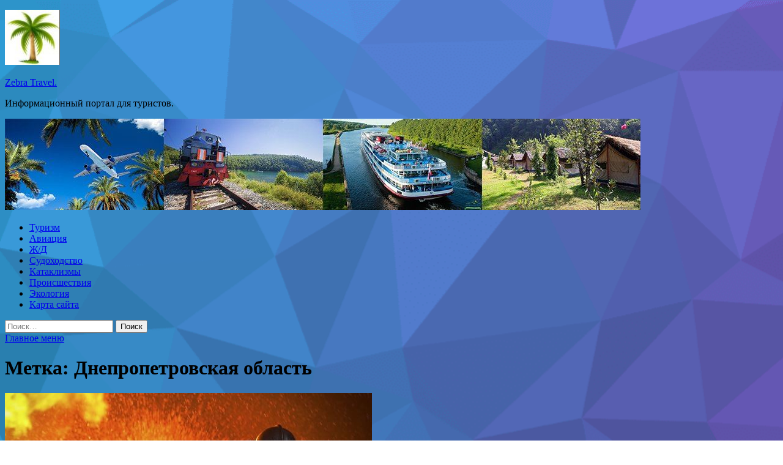

--- FILE ---
content_type: text/html; charset=UTF-8
request_url: http://prozebra.ru/tag/dnepropetrovskaya-oblast
body_size: 55108
content:
<!DOCTYPE html>
<html lang="ru-RU">
<head>
<meta charset="UTF-8">
<meta name="viewport" content="width=device-width, initial-scale=1">
<link rel="profile" href="http://gmpg.org/xfn/11">

<title>Днепропетровская область &#8212; Zebra Travel.</title>
<meta name='robots' content='max-image-preview:large' />
<link rel='dns-prefetch' href='//fonts.googleapis.com' />
<style id='wp-img-auto-sizes-contain-inline-css' type='text/css'>
img:is([sizes=auto i],[sizes^="auto," i]){contain-intrinsic-size:3000px 1500px}
/*# sourceURL=wp-img-auto-sizes-contain-inline-css */
</style>
<style id='wp-block-library-inline-css' type='text/css'>
:root{--wp-block-synced-color:#7a00df;--wp-block-synced-color--rgb:122,0,223;--wp-bound-block-color:var(--wp-block-synced-color);--wp-editor-canvas-background:#ddd;--wp-admin-theme-color:#007cba;--wp-admin-theme-color--rgb:0,124,186;--wp-admin-theme-color-darker-10:#006ba1;--wp-admin-theme-color-darker-10--rgb:0,107,160.5;--wp-admin-theme-color-darker-20:#005a87;--wp-admin-theme-color-darker-20--rgb:0,90,135;--wp-admin-border-width-focus:2px}@media (min-resolution:192dpi){:root{--wp-admin-border-width-focus:1.5px}}.wp-element-button{cursor:pointer}:root .has-very-light-gray-background-color{background-color:#eee}:root .has-very-dark-gray-background-color{background-color:#313131}:root .has-very-light-gray-color{color:#eee}:root .has-very-dark-gray-color{color:#313131}:root .has-vivid-green-cyan-to-vivid-cyan-blue-gradient-background{background:linear-gradient(135deg,#00d084,#0693e3)}:root .has-purple-crush-gradient-background{background:linear-gradient(135deg,#34e2e4,#4721fb 50%,#ab1dfe)}:root .has-hazy-dawn-gradient-background{background:linear-gradient(135deg,#faaca8,#dad0ec)}:root .has-subdued-olive-gradient-background{background:linear-gradient(135deg,#fafae1,#67a671)}:root .has-atomic-cream-gradient-background{background:linear-gradient(135deg,#fdd79a,#004a59)}:root .has-nightshade-gradient-background{background:linear-gradient(135deg,#330968,#31cdcf)}:root .has-midnight-gradient-background{background:linear-gradient(135deg,#020381,#2874fc)}:root{--wp--preset--font-size--normal:16px;--wp--preset--font-size--huge:42px}.has-regular-font-size{font-size:1em}.has-larger-font-size{font-size:2.625em}.has-normal-font-size{font-size:var(--wp--preset--font-size--normal)}.has-huge-font-size{font-size:var(--wp--preset--font-size--huge)}.has-text-align-center{text-align:center}.has-text-align-left{text-align:left}.has-text-align-right{text-align:right}.has-fit-text{white-space:nowrap!important}#end-resizable-editor-section{display:none}.aligncenter{clear:both}.items-justified-left{justify-content:flex-start}.items-justified-center{justify-content:center}.items-justified-right{justify-content:flex-end}.items-justified-space-between{justify-content:space-between}.screen-reader-text{border:0;clip-path:inset(50%);height:1px;margin:-1px;overflow:hidden;padding:0;position:absolute;width:1px;word-wrap:normal!important}.screen-reader-text:focus{background-color:#ddd;clip-path:none;color:#444;display:block;font-size:1em;height:auto;left:5px;line-height:normal;padding:15px 23px 14px;text-decoration:none;top:5px;width:auto;z-index:100000}html :where(.has-border-color){border-style:solid}html :where([style*=border-top-color]){border-top-style:solid}html :where([style*=border-right-color]){border-right-style:solid}html :where([style*=border-bottom-color]){border-bottom-style:solid}html :where([style*=border-left-color]){border-left-style:solid}html :where([style*=border-width]){border-style:solid}html :where([style*=border-top-width]){border-top-style:solid}html :where([style*=border-right-width]){border-right-style:solid}html :where([style*=border-bottom-width]){border-bottom-style:solid}html :where([style*=border-left-width]){border-left-style:solid}html :where(img[class*=wp-image-]){height:auto;max-width:100%}:where(figure){margin:0 0 1em}html :where(.is-position-sticky){--wp-admin--admin-bar--position-offset:var(--wp-admin--admin-bar--height,0px)}@media screen and (max-width:600px){html :where(.is-position-sticky){--wp-admin--admin-bar--position-offset:0px}}

/*# sourceURL=wp-block-library-inline-css */
</style><style id='global-styles-inline-css' type='text/css'>
:root{--wp--preset--aspect-ratio--square: 1;--wp--preset--aspect-ratio--4-3: 4/3;--wp--preset--aspect-ratio--3-4: 3/4;--wp--preset--aspect-ratio--3-2: 3/2;--wp--preset--aspect-ratio--2-3: 2/3;--wp--preset--aspect-ratio--16-9: 16/9;--wp--preset--aspect-ratio--9-16: 9/16;--wp--preset--color--black: #000000;--wp--preset--color--cyan-bluish-gray: #abb8c3;--wp--preset--color--white: #ffffff;--wp--preset--color--pale-pink: #f78da7;--wp--preset--color--vivid-red: #cf2e2e;--wp--preset--color--luminous-vivid-orange: #ff6900;--wp--preset--color--luminous-vivid-amber: #fcb900;--wp--preset--color--light-green-cyan: #7bdcb5;--wp--preset--color--vivid-green-cyan: #00d084;--wp--preset--color--pale-cyan-blue: #8ed1fc;--wp--preset--color--vivid-cyan-blue: #0693e3;--wp--preset--color--vivid-purple: #9b51e0;--wp--preset--gradient--vivid-cyan-blue-to-vivid-purple: linear-gradient(135deg,rgb(6,147,227) 0%,rgb(155,81,224) 100%);--wp--preset--gradient--light-green-cyan-to-vivid-green-cyan: linear-gradient(135deg,rgb(122,220,180) 0%,rgb(0,208,130) 100%);--wp--preset--gradient--luminous-vivid-amber-to-luminous-vivid-orange: linear-gradient(135deg,rgb(252,185,0) 0%,rgb(255,105,0) 100%);--wp--preset--gradient--luminous-vivid-orange-to-vivid-red: linear-gradient(135deg,rgb(255,105,0) 0%,rgb(207,46,46) 100%);--wp--preset--gradient--very-light-gray-to-cyan-bluish-gray: linear-gradient(135deg,rgb(238,238,238) 0%,rgb(169,184,195) 100%);--wp--preset--gradient--cool-to-warm-spectrum: linear-gradient(135deg,rgb(74,234,220) 0%,rgb(151,120,209) 20%,rgb(207,42,186) 40%,rgb(238,44,130) 60%,rgb(251,105,98) 80%,rgb(254,248,76) 100%);--wp--preset--gradient--blush-light-purple: linear-gradient(135deg,rgb(255,206,236) 0%,rgb(152,150,240) 100%);--wp--preset--gradient--blush-bordeaux: linear-gradient(135deg,rgb(254,205,165) 0%,rgb(254,45,45) 50%,rgb(107,0,62) 100%);--wp--preset--gradient--luminous-dusk: linear-gradient(135deg,rgb(255,203,112) 0%,rgb(199,81,192) 50%,rgb(65,88,208) 100%);--wp--preset--gradient--pale-ocean: linear-gradient(135deg,rgb(255,245,203) 0%,rgb(182,227,212) 50%,rgb(51,167,181) 100%);--wp--preset--gradient--electric-grass: linear-gradient(135deg,rgb(202,248,128) 0%,rgb(113,206,126) 100%);--wp--preset--gradient--midnight: linear-gradient(135deg,rgb(2,3,129) 0%,rgb(40,116,252) 100%);--wp--preset--font-size--small: 13px;--wp--preset--font-size--medium: 20px;--wp--preset--font-size--large: 36px;--wp--preset--font-size--x-large: 42px;--wp--preset--spacing--20: 0.44rem;--wp--preset--spacing--30: 0.67rem;--wp--preset--spacing--40: 1rem;--wp--preset--spacing--50: 1.5rem;--wp--preset--spacing--60: 2.25rem;--wp--preset--spacing--70: 3.38rem;--wp--preset--spacing--80: 5.06rem;--wp--preset--shadow--natural: 6px 6px 9px rgba(0, 0, 0, 0.2);--wp--preset--shadow--deep: 12px 12px 50px rgba(0, 0, 0, 0.4);--wp--preset--shadow--sharp: 6px 6px 0px rgba(0, 0, 0, 0.2);--wp--preset--shadow--outlined: 6px 6px 0px -3px rgb(255, 255, 255), 6px 6px rgb(0, 0, 0);--wp--preset--shadow--crisp: 6px 6px 0px rgb(0, 0, 0);}:where(.is-layout-flex){gap: 0.5em;}:where(.is-layout-grid){gap: 0.5em;}body .is-layout-flex{display: flex;}.is-layout-flex{flex-wrap: wrap;align-items: center;}.is-layout-flex > :is(*, div){margin: 0;}body .is-layout-grid{display: grid;}.is-layout-grid > :is(*, div){margin: 0;}:where(.wp-block-columns.is-layout-flex){gap: 2em;}:where(.wp-block-columns.is-layout-grid){gap: 2em;}:where(.wp-block-post-template.is-layout-flex){gap: 1.25em;}:where(.wp-block-post-template.is-layout-grid){gap: 1.25em;}.has-black-color{color: var(--wp--preset--color--black) !important;}.has-cyan-bluish-gray-color{color: var(--wp--preset--color--cyan-bluish-gray) !important;}.has-white-color{color: var(--wp--preset--color--white) !important;}.has-pale-pink-color{color: var(--wp--preset--color--pale-pink) !important;}.has-vivid-red-color{color: var(--wp--preset--color--vivid-red) !important;}.has-luminous-vivid-orange-color{color: var(--wp--preset--color--luminous-vivid-orange) !important;}.has-luminous-vivid-amber-color{color: var(--wp--preset--color--luminous-vivid-amber) !important;}.has-light-green-cyan-color{color: var(--wp--preset--color--light-green-cyan) !important;}.has-vivid-green-cyan-color{color: var(--wp--preset--color--vivid-green-cyan) !important;}.has-pale-cyan-blue-color{color: var(--wp--preset--color--pale-cyan-blue) !important;}.has-vivid-cyan-blue-color{color: var(--wp--preset--color--vivid-cyan-blue) !important;}.has-vivid-purple-color{color: var(--wp--preset--color--vivid-purple) !important;}.has-black-background-color{background-color: var(--wp--preset--color--black) !important;}.has-cyan-bluish-gray-background-color{background-color: var(--wp--preset--color--cyan-bluish-gray) !important;}.has-white-background-color{background-color: var(--wp--preset--color--white) !important;}.has-pale-pink-background-color{background-color: var(--wp--preset--color--pale-pink) !important;}.has-vivid-red-background-color{background-color: var(--wp--preset--color--vivid-red) !important;}.has-luminous-vivid-orange-background-color{background-color: var(--wp--preset--color--luminous-vivid-orange) !important;}.has-luminous-vivid-amber-background-color{background-color: var(--wp--preset--color--luminous-vivid-amber) !important;}.has-light-green-cyan-background-color{background-color: var(--wp--preset--color--light-green-cyan) !important;}.has-vivid-green-cyan-background-color{background-color: var(--wp--preset--color--vivid-green-cyan) !important;}.has-pale-cyan-blue-background-color{background-color: var(--wp--preset--color--pale-cyan-blue) !important;}.has-vivid-cyan-blue-background-color{background-color: var(--wp--preset--color--vivid-cyan-blue) !important;}.has-vivid-purple-background-color{background-color: var(--wp--preset--color--vivid-purple) !important;}.has-black-border-color{border-color: var(--wp--preset--color--black) !important;}.has-cyan-bluish-gray-border-color{border-color: var(--wp--preset--color--cyan-bluish-gray) !important;}.has-white-border-color{border-color: var(--wp--preset--color--white) !important;}.has-pale-pink-border-color{border-color: var(--wp--preset--color--pale-pink) !important;}.has-vivid-red-border-color{border-color: var(--wp--preset--color--vivid-red) !important;}.has-luminous-vivid-orange-border-color{border-color: var(--wp--preset--color--luminous-vivid-orange) !important;}.has-luminous-vivid-amber-border-color{border-color: var(--wp--preset--color--luminous-vivid-amber) !important;}.has-light-green-cyan-border-color{border-color: var(--wp--preset--color--light-green-cyan) !important;}.has-vivid-green-cyan-border-color{border-color: var(--wp--preset--color--vivid-green-cyan) !important;}.has-pale-cyan-blue-border-color{border-color: var(--wp--preset--color--pale-cyan-blue) !important;}.has-vivid-cyan-blue-border-color{border-color: var(--wp--preset--color--vivid-cyan-blue) !important;}.has-vivid-purple-border-color{border-color: var(--wp--preset--color--vivid-purple) !important;}.has-vivid-cyan-blue-to-vivid-purple-gradient-background{background: var(--wp--preset--gradient--vivid-cyan-blue-to-vivid-purple) !important;}.has-light-green-cyan-to-vivid-green-cyan-gradient-background{background: var(--wp--preset--gradient--light-green-cyan-to-vivid-green-cyan) !important;}.has-luminous-vivid-amber-to-luminous-vivid-orange-gradient-background{background: var(--wp--preset--gradient--luminous-vivid-amber-to-luminous-vivid-orange) !important;}.has-luminous-vivid-orange-to-vivid-red-gradient-background{background: var(--wp--preset--gradient--luminous-vivid-orange-to-vivid-red) !important;}.has-very-light-gray-to-cyan-bluish-gray-gradient-background{background: var(--wp--preset--gradient--very-light-gray-to-cyan-bluish-gray) !important;}.has-cool-to-warm-spectrum-gradient-background{background: var(--wp--preset--gradient--cool-to-warm-spectrum) !important;}.has-blush-light-purple-gradient-background{background: var(--wp--preset--gradient--blush-light-purple) !important;}.has-blush-bordeaux-gradient-background{background: var(--wp--preset--gradient--blush-bordeaux) !important;}.has-luminous-dusk-gradient-background{background: var(--wp--preset--gradient--luminous-dusk) !important;}.has-pale-ocean-gradient-background{background: var(--wp--preset--gradient--pale-ocean) !important;}.has-electric-grass-gradient-background{background: var(--wp--preset--gradient--electric-grass) !important;}.has-midnight-gradient-background{background: var(--wp--preset--gradient--midnight) !important;}.has-small-font-size{font-size: var(--wp--preset--font-size--small) !important;}.has-medium-font-size{font-size: var(--wp--preset--font-size--medium) !important;}.has-large-font-size{font-size: var(--wp--preset--font-size--large) !important;}.has-x-large-font-size{font-size: var(--wp--preset--font-size--x-large) !important;}
/*# sourceURL=global-styles-inline-css */
</style>

<style id='classic-theme-styles-inline-css' type='text/css'>
/*! This file is auto-generated */
.wp-block-button__link{color:#fff;background-color:#32373c;border-radius:9999px;box-shadow:none;text-decoration:none;padding:calc(.667em + 2px) calc(1.333em + 2px);font-size:1.125em}.wp-block-file__button{background:#32373c;color:#fff;text-decoration:none}
/*# sourceURL=/wp-includes/css/classic-themes.min.css */
</style>
<link rel='stylesheet' id='hitmag-style-css' href='http://prozebra.ru/wp-content/themes/hitmag/style.css' type='text/css' media='all' />
<link rel='stylesheet' id='jquery-flexslider-css' href='http://prozebra.ru/wp-content/themes/hitmag/css/flexslider.css' type='text/css' media='screen' />
<link rel='stylesheet' id='jquery-magnific-popup-css' href='http://prozebra.ru/wp-content/themes/hitmag/css/magnific-popup.css' type='text/css' media='all' />
<script type="text/javascript" src="http://prozebra.ru/wp-includes/js/jquery/jquery.min.js" id="jquery-core-js"></script>
<script type="text/javascript" src="http://prozebra.ru/wp-includes/js/jquery/jquery-migrate.min.js" id="jquery-migrate-js"></script>
<script type="text/javascript" id="wp-disable-css-lazy-load-js-extra">
/* <![CDATA[ */
var WpDisableAsyncLinks = {"wp-disable-font-awesome":"http://prozebra.ru/wp-content/themes/hitmag/css/font-awesome.min.css","wp-disable-google-fonts":"//fonts.googleapis.com/css?family=Ubuntu:400,500,700|Lato:400,700,400italic,700italic|Open%20Sans:400,400italic,700&subset=latin,latin-ext"};
//# sourceURL=wp-disable-css-lazy-load-js-extra
/* ]]> */
</script>
<script type="text/javascript" src="http://prozebra.ru/wp-content/plugins/wp-disable/js/css-lazy-load.min.js" id="wp-disable-css-lazy-load-js"></script>

<meta name="description" content="Днепропетровская область &#8212; Zebra Travel.">
<style type="text/css" id="custom-background-css">
body.custom-background { background-image: url("http://prozebra.ru/wp-content/uploads/2023/06/1533326959_low-poly-background-generator-min.png"); background-position: left top; background-size: cover; background-repeat: no-repeat; background-attachment: fixed; }
</style>
	<link rel="icon" href="http://prozebra.ru/wp-content/uploads/2023/06/turizm2-e1687663569339.jpg" sizes="32x32" />
<link rel="icon" href="http://prozebra.ru/wp-content/uploads/2023/06/turizm2-e1687663569339.jpg" sizes="192x192" />
<link rel="apple-touch-icon" href="http://prozebra.ru/wp-content/uploads/2023/06/turizm2-e1687663569339.jpg" />
<meta name="msapplication-TileImage" content="http://prozebra.ru/wp-content/uploads/2023/06/turizm2-e1687663569339.jpg" />
<link rel="alternate" type="application/rss+xml" title="RSS" href="http://prozebra.ru/rsslatest.xml" /></head>

<body class="archive tag tag-dnepropetrovskaya-oblast tag-561 custom-background wp-custom-logo wp-theme-hitmag hfeed th-right-sidebar">

<div id="page" class="site hitmag-wrapper">
	<a class="skip-link screen-reader-text" href="#content">Перейти к содержимому</a>

	<header id="masthead" class="site-header" role="banner">
    <p></p>		
		
		<div class="header-main-area">
			<div class="hm-container">
			<div class="site-branding">
				<div class="site-branding-content">
					<div class="hm-logo">
						<a href="http://prozebra.ru/" class="custom-logo-link" rel="home"><img width="90" height="90" src="http://prozebra.ru/wp-content/uploads/2023/06/turizm2-e1687663569339.jpg" class="custom-logo" alt="Zebra Travel." decoding="async" /></a>					</div><!-- .hm-logo -->

					<div class="hm-site-title">
													<p class="site-title"><a href="http://prozebra.ru/" rel="home">Zebra Travel.</a></p>
													<p class="site-description">Информационный портал для туристов.</p>
											</div><!-- .hm-site-title -->
				</div><!-- .site-branding-content -->
			</div><!-- .site-branding -->

						</div><!-- .hm-container -->
		</div><!-- .header-main-area -->

		<div class="hm-header-image"><img src="http://prozebra.ru/wp-content/uploads/2023/06/zebra_travel_croped.jpg" height="149" width="1039" alt="" /></div>
		<div class="hm-nav-container">
			<nav id="site-navigation" class="main-navigation" role="navigation">
				<div class="hm-container">
				<div class="menu-glavnoe-menyu-container"><ul id="primary-menu" class="menu"><li id="menu-item-70" class="menu-item menu-item-type-taxonomy menu-item-object-category menu-item-70"><a href="http://prozebra.ru/category/turizm">Туризм</a></li>
<li id="menu-item-71" class="menu-item menu-item-type-taxonomy menu-item-object-category menu-item-71"><a href="http://prozebra.ru/category/aviaciya">Авиация</a></li>
<li id="menu-item-69" class="menu-item menu-item-type-taxonomy menu-item-object-category menu-item-69"><a href="http://prozebra.ru/category/zh-d">Ж/Д</a></li>
<li id="menu-item-72" class="menu-item menu-item-type-taxonomy menu-item-object-category menu-item-72"><a href="http://prozebra.ru/category/sudoxodstvo">Судоходство</a></li>
<li id="menu-item-68" class="menu-item menu-item-type-taxonomy menu-item-object-category menu-item-68"><a href="http://prozebra.ru/category/kataklizmy">Катаклизмы</a></li>
<li id="menu-item-67" class="menu-item menu-item-type-taxonomy menu-item-object-category menu-item-67"><a href="http://prozebra.ru/category/proisshestviya">Происшествия</a></li>
<li id="menu-item-66" class="menu-item menu-item-type-taxonomy menu-item-object-category menu-item-66"><a href="http://prozebra.ru/category/ekologiya">Экология</a></li>
<li id="menu-item-73" class="menu-item menu-item-type-post_type menu-item-object-page menu-item-73"><a href="http://prozebra.ru/karta-sajta">Карта сайта</a></li>
</ul></div>
									<div class="hm-search-button-icon"></div>
					<div class="hm-search-box-container">
						<div class="hm-search-box">
							<form role="search" method="get" class="search-form" action="http://prozebra.ru/">
				<label>
					<span class="screen-reader-text">Найти:</span>
					<input type="search" class="search-field" placeholder="Поиск&hellip;" value="" name="s" />
				</label>
				<input type="submit" class="search-submit" value="Поиск" />
			</form>						</div><!-- th-search-box -->
					</div><!-- .th-search-box-container -->
								</div><!-- .hm-container -->
			</nav><!-- #site-navigation -->
			<a href="#" class="navbutton" id="main-nav-button">Главное меню</a>
			<div class="responsive-mainnav"></div>
		</div><!-- .hm-nav-container -->

		
	</header><!-- #masthead -->

	<div id="content" class="site-content">
		<div class="hm-container">

<div id="primary" class="content-area">
	<main id="main" class="site-main" role="main">

		
			<header class="page-header">
				<h1 class="page-title arc-page-title">Метка: <span>Днепропетровская область</span></h1>			</header><!-- .page-header -->

			<div class="posts-wrap th-large-posts">
<article id="post-761" class="hitmag-post post-761 post type-post status-publish format-standard has-post-thumbnail hentry category-proisshestviya tag-vzryvy tag-dnepropetrovskaya-oblast tag-pozhary tag-ukraina">
	
			<a href="http://prozebra.ru/proisshestviya/vlasti-dnepropetrovskoi-oblasti-soobshili-o-pojare-na-predpriiatii-posle-vzryvov.html" title="Власти Днепропетровской области сообщили о пожаре на предприятии после взрывов">
			<div class="archive-thumb">
			<img width="600" height="338" src="http://prozebra.ru/wp-content/uploads/2023/07/vlasti-dnepropetrovskoj-oblasti-soobshhili-o-pozhare-na-predprijatii-posle-vzryvov-b9496c9.jpg" class="attachment-hitmag-featured size-hitmag-featured wp-post-image" alt="" decoding="async" fetchpriority="high" srcset="http://prozebra.ru/wp-content/uploads/2023/07/vlasti-dnepropetrovskoj-oblasti-soobshhili-o-pozhare-na-predprijatii-posle-vzryvov-b9496c9.jpg 600w, http://prozebra.ru/wp-content/uploads/2023/07/vlasti-dnepropetrovskoj-oblasti-soobshhili-o-pozhare-na-predprijatii-posle-vzryvov-b9496c9-300x169.jpg 300w" sizes="(max-width: 600px) 100vw, 600px" />			</div><!-- .archive-thumb -->
		</a>
		
	<div class="archive-content">
		<header class="entry-header">
			<div class="cat-links"><a href="http://prozebra.ru/category/proisshestviya" rel="category tag">Происшествия</a></div><h3 class="entry-title"><a href="http://prozebra.ru/proisshestviya/vlasti-dnepropetrovskoi-oblasti-soobshili-o-pojare-na-predpriiatii-posle-vzryvov.html" rel="bookmark">Власти Днепропетровской области сообщили о пожаре на предприятии после взрывов</a></h3>			<div class="entry-meta">
				<span class="comments-link"><a href="http://prozebra.ru/proisshestviya/vlasti-dnepropetrovskoi-oblasti-soobshili-o-pojare-na-predpriiatii-posle-vzryvov.html#respond">Оставьте комментарий</a></span>			</div><!-- .entry-meta -->
					</header><!-- .entry-header -->

		<div class="entry-summary">
			Фото: Global Look Press/State Emergency Service of Ukrai                                                                            	 	 				 	 	 				 	                                                                                                                   	 	                                                   	 	 		 		 		 	                                                                                                                                                                 
В Днепропетровской области Украины после произошедших в ночь на 7 июля взрывов произошел пожар на одном из предприятий. Об этом сообщил глава региональной администрации Сергей Лысак в своем Telegram-канале 7 июля.
Возгорание&hellip;					<a href="http://prozebra.ru/proisshestviya/vlasti-dnepropetrovskoi-oblasti-soobshili-o-pojare-na-predpriiatii-posle-vzryvov.html" class="th-readmore">Подробнее</a>
				
		</div><!-- .entry-summary -->
		
	</div><!-- .archive-content -->
</article><!-- #post-## --></div><!-- .posts-wrap -->
	</main><!-- #main -->
</div><!-- #primary -->

<p></p>


<aside id="secondary" class="widget-area" role="complementary">
	<section id="search-2" class="widget widget_search"><h4 class="widget-title">Поиск</h4><form role="search" method="get" class="search-form" action="http://prozebra.ru/">
				<label>
					<span class="screen-reader-text">Найти:</span>
					<input type="search" class="search-field" placeholder="Поиск&hellip;" value="" name="s" />
				</label>
				<input type="submit" class="search-submit" value="Поиск" />
			</form></section><section id="execphp-2" class="widget widget_execphp">			<div class="execphpwidget"></div>
		</section><section id="hitmag_dual_category_posts-2" class="widget widget_hitmag_dual_category_posts">		<!-- Category 1 -->
		<div class="hm-dualc-left">
			
                                                                    
                        <div class="hmbd-post">
                                                            <a href="http://prozebra.ru/ekologiya/nazvany-popyliarnye-napravleniia-osoznannogo-tyrizma-v-rossii.html" title="Названы популярные направления осознанного туризма в России"><img width="348" height="215" src="http://prozebra.ru/wp-content/uploads/2023/07/nazvany-populjarnye-napravlenija-osoznannogo-turizma-v-rossii-a307561-348x215.jpg" class="attachment-hitmag-grid size-hitmag-grid wp-post-image" alt="" decoding="async" loading="lazy" /></a>
                            
                            <div class="cat-links"><a href="http://prozebra.ru/category/ekologiya" rel="category tag">Экология</a></div>
                            <h3 class="hmb-entry-title"><a href="http://prozebra.ru/ekologiya/nazvany-popyliarnye-napravleniia-osoznannogo-tyrizma-v-rossii.html" rel="bookmark">Названы популярные направления осознанного туризма в России</a></h3>						

                            <div class="hmb-entry-meta">
                                <span class="comments-link"><a href="http://prozebra.ru/ekologiya/nazvany-popyliarnye-napravleniia-osoznannogo-tyrizma-v-rossii.html#respond">Оставьте комментарий</a></span>                            </div><!-- .entry-meta -->

                            <div class="hmb-entry-summary">Приключенческий или осознанный туризм – это новое направление, которое связано с открытиями новых территорий, походами и изучением уникальных мест в России&hellip;</div>
                        </div><!-- .hmbd-post -->

                                                                                                    <div class="hms-post">
                                                            <div class="hms-thumb">
                                    <a href="http://prozebra.ru/ekologiya/naseleniu-rekomendovano-ne-ispolzovat-vody-posle-razliva-nefteprodyktov-na-lene.html" rel="bookmark" title="Населению рекомендовано не использовать воду после разлива нефтепродуктов на Лене">	
                                        <img width="135" height="93" src="http://prozebra.ru/wp-content/uploads/2023/07/naseleniju-rekomendovano-ne-ispolzovat-vodu-posle-razliva-nefteproduktov-na-lene-d497b18-135x93.jpg" class="attachment-hitmag-thumbnail size-hitmag-thumbnail wp-post-image" alt="" decoding="async" loading="lazy" />                                    </a>
                                </div>
                                                        <div class="hms-details">
                                <h3 class="hms-title"><a href="http://prozebra.ru/ekologiya/naseleniu-rekomendovano-ne-ispolzovat-vody-posle-razliva-nefteprodyktov-na-lene.html" rel="bookmark">Населению рекомендовано не использовать воду после разлива нефтепродуктов на Лене</a></h3>                                <p class="hms-meta"><time class="entry-date published updated" datetime="2023-07-13T20:15:03+03:00">13.07.2023</time></p>
                            </div>
                        </div>
                                                                                                    <div class="hms-post">
                                                            <div class="hms-thumb">
                                    <a href="http://prozebra.ru/ekologiya/raziasnit-argymentaciu-po-baikaly-doljny-depytaty.html" rel="bookmark" title="Разъяснить аргументацию по Байкалу должны депутаты">	
                                        <img width="135" height="93" src="http://prozebra.ru/wp-content/uploads/2023/07/razjasnit-argumentaciju-po-bajkalu-dolzhny-deputaty-e315df5-135x93.jpg" class="attachment-hitmag-thumbnail size-hitmag-thumbnail wp-post-image" alt="" decoding="async" loading="lazy" />                                    </a>
                                </div>
                                                        <div class="hms-details">
                                <h3 class="hms-title"><a href="http://prozebra.ru/ekologiya/raziasnit-argymentaciu-po-baikaly-doljny-depytaty.html" rel="bookmark">Разъяснить аргументацию по Байкалу должны депутаты</a></h3>                                <p class="hms-meta"><time class="entry-date published updated" datetime="2023-07-12T23:15:04+03:00">12.07.2023</time></p>
                            </div>
                        </div>
                                                                                                    <div class="hms-post">
                                                            <div class="hms-thumb">
                                    <a href="http://prozebra.ru/ekologiya/sobrat-vse-v-kychy-i-ne-zanimatsia-polemikoi-kak-v-gosdyme-baikal-obsyjdali.html" rel="bookmark" title="«Собрать все в кучу и не заниматься полемикой». Как в Госдуме Байкал обсуждали">	
                                        <img width="135" height="93" src="http://prozebra.ru/wp-content/uploads/2023/07/sobrat-vse-v-kuchu-i-ne-zanimatsja-polemikoj-kak-v-gosdume-bajkal-obsuzhdali-c018fbe-135x93.jpg" class="attachment-hitmag-thumbnail size-hitmag-thumbnail wp-post-image" alt="" decoding="async" loading="lazy" srcset="http://prozebra.ru/wp-content/uploads/2023/07/sobrat-vse-v-kuchu-i-ne-zanimatsja-polemikoj-kak-v-gosdume-bajkal-obsuzhdali-c018fbe-135x93.jpg 135w, http://prozebra.ru/wp-content/uploads/2023/07/sobrat-vse-v-kuchu-i-ne-zanimatsja-polemikoj-kak-v-gosdume-bajkal-obsuzhdali-c018fbe-300x208.jpg 300w, http://prozebra.ru/wp-content/uploads/2023/07/sobrat-vse-v-kuchu-i-ne-zanimatsja-polemikoj-kak-v-gosdume-bajkal-obsuzhdali-c018fbe.jpg 568w" sizes="auto, (max-width: 135px) 100vw, 135px" />                                    </a>
                                </div>
                                                        <div class="hms-details">
                                <h3 class="hms-title"><a href="http://prozebra.ru/ekologiya/sobrat-vse-v-kychy-i-ne-zanimatsia-polemikoi-kak-v-gosdyme-baikal-obsyjdali.html" rel="bookmark">«Собрать все в кучу и не заниматься полемикой». Как в Госдуме Байкал обсуждали</a></h3>                                <p class="hms-meta"><time class="entry-date published updated" datetime="2023-07-08T21:15:06+03:00">08.07.2023</time></p>
                            </div>
                        </div>
                                                                                                    <div class="hms-post">
                                                            <div class="hms-thumb">
                                    <a href="http://prozebra.ru/ekologiya/rezonansnyi-zakonoproekt-ob-ohrane-ozera-baikal-planiryut-priniat-ochen-bystro.html" rel="bookmark" title="Резонансный законопроект об охране озера Байкал планируют принять очень быстро">	
                                        <img width="135" height="93" src="http://prozebra.ru/wp-content/uploads/2023/07/rezonansnyj-zakonoproekt-ob-ohrane-ozera-bajkal-planirujut-prinjat-ochen-bystro-2f43550-135x93.jpg" class="attachment-hitmag-thumbnail size-hitmag-thumbnail wp-post-image" alt="" decoding="async" loading="lazy" />                                    </a>
                                </div>
                                                        <div class="hms-details">
                                <h3 class="hms-title"><a href="http://prozebra.ru/ekologiya/rezonansnyi-zakonoproekt-ob-ohrane-ozera-baikal-planiryut-priniat-ochen-bystro.html" rel="bookmark">Резонансный законопроект об охране озера Байкал планируют принять очень быстро</a></h3>                                <p class="hms-meta"><time class="entry-date published updated" datetime="2023-07-08T21:15:04+03:00">08.07.2023</time></p>
                            </div>
                        </div>
                                                                                                    <div class="hms-post">
                                                            <div class="hms-thumb">
                                    <a href="http://prozebra.ru/ekologiya/delitsia-edoi-kak-realizyetsia-odna-iz-celei-ystoichivogo-razvitiia.html" rel="bookmark" title="Делиться едой – как реализуется одна из целей устойчивого развития">	
                                        <img width="135" height="93" src="http://prozebra.ru/wp-content/uploads/2023/07/delitsja-edoj-kak-realizuetsja-odna-iz-celej-ustojchivogo-razvitija-3967e7d-135x93.jpg" class="attachment-hitmag-thumbnail size-hitmag-thumbnail wp-post-image" alt="" decoding="async" loading="lazy" />                                    </a>
                                </div>
                                                        <div class="hms-details">
                                <h3 class="hms-title"><a href="http://prozebra.ru/ekologiya/delitsia-edoi-kak-realizyetsia-odna-iz-celei-ystoichivogo-razvitiia.html" rel="bookmark">Делиться едой – как реализуется одна из целей устойчивого развития</a></h3>                                <p class="hms-meta"><time class="entry-date published updated" datetime="2023-07-05T23:15:06+03:00">05.07.2023</time></p>
                            </div>
                        </div>
                                                                                    
		</div><!-- .hm-dualc-left -->


		<!-- Category 2 -->

		<div class="hm-dualc-right">
			
							
                            
                    <div class="hmbd-post">
                                                    <a href="http://prozebra.ru/turizm/v-tailande-ychastilis-slychai-lihoradki-denge.html" title="В Таиланде участились случаи лихорадки денге"><img width="348" height="215" src="http://prozebra.ru/wp-content/uploads/2023/07/v-tailande-uchastilis-sluchai-lihoradki-denge-dcd45b4-348x215.jpg" class="attachment-hitmag-grid size-hitmag-grid wp-post-image" alt="" decoding="async" loading="lazy" /></a>
                        
                        <div class="cat-links"><a href="http://prozebra.ru/category/turizm" rel="category tag">Туризм</a></div>
                        <h3 class="hmb-entry-title"><a href="http://prozebra.ru/turizm/v-tailande-ychastilis-slychai-lihoradki-denge.html" rel="bookmark">В Таиланде участились случаи лихорадки денге</a></h3>						
                        
                        <div class="hmb-entry-meta">
                                <span class="comments-link"><a href="http://prozebra.ru/turizm/v-tailande-ychastilis-slychai-lihoradki-denge.html#respond">Оставьте комментарий</a></span>                        </div><!-- .entry-meta -->
                        <div class="hmb-entry-summary">Управление общественного здравоохранения Таиланда информирует &ndash; в королевстве зафиксировано свыше 27 тысяч заболевших этим страшным недугом. В последнее время случаи лихорадки денге все чаще начали фиксировать в регионах, которые пользуются популярностью у туристов из России.
В настоящее время самыми опасными&hellip;</div>
                    </div><!-- .hmdb-post -->
                    
                                                                    
                    <div class="hms-post">
                                                    <div class="hms-thumb">
                                <a href="http://prozebra.ru/turizm/v-istoricheskom-centre-moskvy-poiaviatsia-komfortabelnye-oteli.html" rel="bookmark" title="В историческом центре Москвы появятся комфортабельные отели">	
                                    <img width="135" height="93" src="http://prozebra.ru/wp-content/uploads/2023/07/v-istoricheskom-centre-moskvy-pojavjatsja-komfortabelnye-oteli-e8dab1f-135x93.jpg" class="attachment-hitmag-thumbnail size-hitmag-thumbnail wp-post-image" alt="" decoding="async" loading="lazy" />                                </a>
                            </div>
                                                <div class="hms-details">
                            <h3 class="hms-title"><a href="http://prozebra.ru/turizm/v-istoricheskom-centre-moskvy-poiaviatsia-komfortabelnye-oteli.html" rel="bookmark">В историческом центре Москвы появятся комфортабельные отели</a></h3>                            <p class="hms-meta"><time class="entry-date published updated" datetime="2023-07-13T18:15:10+03:00">13.07.2023</time></p>
                        </div>
                    </div>

                                                                    
                    <div class="hms-post">
                                                    <div class="hms-thumb">
                                <a href="http://prozebra.ru/turizm/novye-sposoby-dobratsia-na-kariby.html" rel="bookmark" title="Новые способы добраться на Карибы">	
                                    <img width="135" height="93" src="http://prozebra.ru/wp-content/uploads/2023/07/novye-sposoby-dobratsja-na-kariby-62aa32a-135x93.jpg" class="attachment-hitmag-thumbnail size-hitmag-thumbnail wp-post-image" alt="" decoding="async" loading="lazy" />                                </a>
                            </div>
                                                <div class="hms-details">
                            <h3 class="hms-title"><a href="http://prozebra.ru/turizm/novye-sposoby-dobratsia-na-kariby.html" rel="bookmark">Новые способы добраться на Карибы</a></h3>                            <p class="hms-meta"><time class="entry-date published updated" datetime="2023-07-13T18:15:08+03:00">13.07.2023</time></p>
                        </div>
                    </div>

                                                                    
                    <div class="hms-post">
                                                    <div class="hms-thumb">
                                <a href="http://prozebra.ru/turizm/novye-pravila-polycheniia-viz-v-ispaniu.html" rel="bookmark" title="Новые правила получения виз в Испанию">	
                                    <img width="135" height="93" src="http://prozebra.ru/wp-content/uploads/2023/07/novye-pravila-poluchenija-viz-v-ispaniju-1631560-135x93.jpg" class="attachment-hitmag-thumbnail size-hitmag-thumbnail wp-post-image" alt="" decoding="async" loading="lazy" />                                </a>
                            </div>
                                                <div class="hms-details">
                            <h3 class="hms-title"><a href="http://prozebra.ru/turizm/novye-pravila-polycheniia-viz-v-ispaniu.html" rel="bookmark">Новые правила получения виз в Испанию</a></h3>                            <p class="hms-meta"><time class="entry-date published updated" datetime="2023-07-13T18:15:04+03:00">13.07.2023</time></p>
                        </div>
                    </div>

                                                                    
                    <div class="hms-post">
                                                    <div class="hms-thumb">
                                <a href="http://prozebra.ru/turizm/novye-reisy-iz-moskvy-v-kytaisi.html" rel="bookmark" title="Новые рейсы из Москвы в Кутаиси">	
                                    <img width="135" height="93" src="http://prozebra.ru/wp-content/uploads/2023/07/novye-rejsy-iz-moskvy-v-kutaisi-046ef10-135x93.jpg" class="attachment-hitmag-thumbnail size-hitmag-thumbnail wp-post-image" alt="" decoding="async" loading="lazy" />                                </a>
                            </div>
                                                <div class="hms-details">
                            <h3 class="hms-title"><a href="http://prozebra.ru/turizm/novye-reisy-iz-moskvy-v-kytaisi.html" rel="bookmark">Новые рейсы из Москвы в Кутаиси</a></h3>                            <p class="hms-meta"><time class="entry-date published updated" datetime="2023-07-11T17:15:04+03:00">11.07.2023</time></p>
                        </div>
                    </div>

                                                                    
                    <div class="hms-post">
                                                    <div class="hms-thumb">
                                <a href="http://prozebra.ru/turizm/aeroflot-zapystil-priamye-reisy-v-tailand-iz-gorodov-sibiri-i-dalnego-vostoka.html" rel="bookmark" title="Аэрофлот запустил прямые рейсы в Таиланд из городов Сибири и Дальнего Востока">	
                                    <img width="135" height="93" src="http://prozebra.ru/wp-content/uploads/2023/07/aeroflot-zapustil-prjamye-rejsy-v-tailand-iz-gorodov-sibiri-i-dalnego-vostoka-d0e3617-135x93.jpg" class="attachment-hitmag-thumbnail size-hitmag-thumbnail wp-post-image" alt="" decoding="async" loading="lazy" />                                </a>
                            </div>
                                                <div class="hms-details">
                            <h3 class="hms-title"><a href="http://prozebra.ru/turizm/aeroflot-zapystil-priamye-reisy-v-tailand-iz-gorodov-sibiri-i-dalnego-vostoka.html" rel="bookmark">Аэрофлот запустил прямые рейсы в Таиланд из городов Сибири и Дальнего Востока</a></h3>                            <p class="hms-meta"><time class="entry-date published updated" datetime="2023-07-10T13:15:08+03:00">10.07.2023</time></p>
                        </div>
                    </div>

                                                                                
		</div><!--.hm-dualc-right-->


</section><section id="tag_cloud-2" class="widget widget_tag_cloud"><h4 class="widget-title">Метки</h4><div class="tagcloud"><a href="http://prozebra.ru/tag/aviaciya" class="tag-cloud-link tag-link-6 tag-link-position-1" style="font-size: 10pt;">Авиация</a>
<a href="http://prozebra.ru/tag/avtomobili" class="tag-cloud-link tag-link-295 tag-link-position-2" style="font-size: 10pt;">Автомобили</a>
<a href="http://prozebra.ru/tag/armiya-rf-vs-rf" class="tag-cloud-link tag-link-194 tag-link-position-3" style="font-size: 10pt;">Армия РФ (ВС РФ)</a>
<a href="http://prozebra.ru/tag/vsu" class="tag-cloud-link tag-link-19 tag-link-position-4" style="font-size: 10pt;">ВСУ</a>
<a href="http://prozebra.ru/tag/vladimir-putin" class="tag-cloud-link tag-link-337 tag-link-position-5" style="font-size: 10pt;">Владимир Путин</a>
<a href="http://prozebra.ru/tag/v-mire" class="tag-cloud-link tag-link-11 tag-link-position-6" style="font-size: 10pt;">В мире</a>
<a href="http://prozebra.ru/tag/voda" class="tag-cloud-link tag-link-54 tag-link-position-7" style="font-size: 10pt;">Вода</a>
<a href="http://prozebra.ru/tag/germaniya" class="tag-cloud-link tag-link-51 tag-link-position-8" style="font-size: 10pt;">Германия</a>
<a href="http://prozebra.ru/tag/zheleznaya-doroga" class="tag-cloud-link tag-link-47 tag-link-position-9" style="font-size: 10pt;">Железная Дорога</a>
<a href="http://prozebra.ru/tag/zemletryasenie" class="tag-cloud-link tag-link-73 tag-link-position-10" style="font-size: 10pt;">Землетрясение</a>
<a href="http://prozebra.ru/tag/indiya" class="tag-cloud-link tag-link-105 tag-link-position-11" style="font-size: 10pt;">Индия</a>
<a href="http://prozebra.ru/tag/katastrofy" class="tag-cloud-link tag-link-39 tag-link-position-12" style="font-size: 10pt;">Катастрофы</a>
<a href="http://prozebra.ru/tag/kitaj" class="tag-cloud-link tag-link-90 tag-link-position-13" style="font-size: 10pt;">Китай</a>
<a href="http://prozebra.ru/tag/klimat" class="tag-cloud-link tag-link-9 tag-link-position-14" style="font-size: 10pt;">Климат</a>
<a href="http://prozebra.ru/tag/mchs" class="tag-cloud-link tag-link-62 tag-link-position-15" style="font-size: 10pt;">МЧС</a>
<a href="http://prozebra.ru/tag/minoborony" class="tag-cloud-link tag-link-143 tag-link-position-16" style="font-size: 10pt;">Минобороны</a>
<a href="http://prozebra.ru/tag/moskva" class="tag-cloud-link tag-link-175 tag-link-position-17" style="font-size: 10pt;">Москва</a>
<a href="http://prozebra.ru/tag/nato" class="tag-cloud-link tag-link-144 tag-link-position-18" style="font-size: 10pt;">НАТО</a>
<a href="http://prozebra.ru/tag/pogoda" class="tag-cloud-link tag-link-174 tag-link-position-19" style="font-size: 10pt;">Погода</a>
<a href="http://prozebra.ru/tag/poezda" class="tag-cloud-link tag-link-46 tag-link-position-20" style="font-size: 10pt;">Поезда</a>
<a href="http://prozebra.ru/tag/pozhary" class="tag-cloud-link tag-link-55 tag-link-position-21" style="font-size: 10pt;">Пожары</a>
<a href="http://prozebra.ru/tag/polety" class="tag-cloud-link tag-link-7 tag-link-position-22" style="font-size: 10pt;">Полеты</a>
<a href="http://prozebra.ru/tag/polsha" class="tag-cloud-link tag-link-192 tag-link-position-23" style="font-size: 10pt;">Польша</a>
<a href="http://prozebra.ru/tag/proisshestviya" class="tag-cloud-link tag-link-74 tag-link-position-24" style="font-size: 10pt;">Происшествия</a>
<a href="http://prozebra.ru/tag/respublika-belarus-belorussiya" class="tag-cloud-link tag-link-293 tag-link-position-25" style="font-size: 10pt;">Республика Беларусь (Белоруссия)</a>
<a href="http://prozebra.ru/tag/rossiya" class="tag-cloud-link tag-link-16 tag-link-position-26" style="font-size: 10pt;">Россия</a>
<a href="http://prozebra.ru/tag/ssha" class="tag-cloud-link tag-link-17 tag-link-position-27" style="font-size: 10pt;">США</a>
<a href="http://prozebra.ru/tag/samolety" class="tag-cloud-link tag-link-161 tag-link-position-28" style="font-size: 10pt;">Самолеты</a>
<a href="http://prozebra.ru/tag/specoperacii" class="tag-cloud-link tag-link-195 tag-link-position-29" style="font-size: 10pt;">Спецоперации</a>
<a href="http://prozebra.ru/tag/turciya" class="tag-cloud-link tag-link-309 tag-link-position-30" style="font-size: 10pt;">Турция</a>
<a href="http://prozebra.ru/tag/ukraina" class="tag-cloud-link tag-link-109 tag-link-position-31" style="font-size: 10pt;">Украина</a>
<a href="http://prozebra.ru/tag/franciya" class="tag-cloud-link tag-link-118 tag-link-position-32" style="font-size: 10pt;">Франция</a>
<a href="http://prozebra.ru/tag/xersonskaya-oblast" class="tag-cloud-link tag-link-145 tag-link-position-33" style="font-size: 10pt;">Херсонская область</a>
<a href="http://prozebra.ru/tag/ekologiya" class="tag-cloud-link tag-link-10 tag-link-position-34" style="font-size: 10pt;">Экология</a>
<a href="http://prozebra.ru/tag/gruzoperevozki" class="tag-cloud-link tag-link-29 tag-link-position-35" style="font-size: 10pt;">грузоперевозки</a>
<a href="http://prozebra.ru/tag/kontejnernye-perevozki" class="tag-cloud-link tag-link-30 tag-link-position-36" style="font-size: 10pt;">контейнерные перевозки</a>
<a href="http://prozebra.ru/tag/morskie-porty" class="tag-cloud-link tag-link-66 tag-link-position-37" style="font-size: 10pt;">морские порты</a>
<a href="http://prozebra.ru/tag/paromy" class="tag-cloud-link tag-link-96 tag-link-position-38" style="font-size: 10pt;">паромы</a>
<a href="http://prozebra.ru/tag/passazhirskie-perevozki" class="tag-cloud-link tag-link-33 tag-link-position-39" style="font-size: 10pt;">пассажирские перевозки</a>
<a href="http://prozebra.ru/tag/porty" class="tag-cloud-link tag-link-133 tag-link-position-40" style="font-size: 10pt;">порты</a>
<a href="http://prozebra.ru/tag/rechnye-perevozki" class="tag-cloud-link tag-link-35 tag-link-position-41" style="font-size: 10pt;">речные перевозки</a>
<a href="http://prozebra.ru/tag/sevmorput" class="tag-cloud-link tag-link-180 tag-link-position-42" style="font-size: 10pt;">севморпуть</a>
<a href="http://prozebra.ru/tag/smp" class="tag-cloud-link tag-link-181 tag-link-position-43" style="font-size: 10pt;">смп</a>
<a href="http://prozebra.ru/tag/sudoxodstvo" class="tag-cloud-link tag-link-148 tag-link-position-44" style="font-size: 10pt;">судоходство</a>
<a href="http://prozebra.ru/tag/teploxod" class="tag-cloud-link tag-link-69 tag-link-position-45" style="font-size: 10pt;">теплоход</a></div>
</section></aside><!-- #secondary -->	</div><!-- .hm-container -->
	</div><!-- #content -->

	<footer id="colophon" class="site-footer" role="contentinfo">
		<div class="hm-container">
			<div class="footer-widget-area">
				<div class="footer-sidebar" role="complementary">
					<aside id="custom_html-2" class="widget_text widget widget_custom_html"><div class="textwidget custom-html-widget"><p><noindex><font size="1">
Все материалы на данном сайте взяты из открытых источников и предоставляются исключительно в ознакомительных целях. Права на материалы принадлежат их владельцам. Администрация сайта ответственности за содержание материала не несет.
</font>
</noindex></p></div></aside>				</div><!-- .footer-sidebar -->
		
				<div class="footer-sidebar" role="complementary">
					<aside id="custom_html-3" class="widget_text widget widget_custom_html"><div class="textwidget custom-html-widget"><noindex>
<!--LiveInternet counter--><a href="https://www.liveinternet.ru/click"
target="_blank"><img id="licnt4DD9" width="88" height="31" style="border:0" 
title="LiveInternet: показано число просмотров за 24 часа, посетителей за 24 часа и за сегодня"
src="[data-uri]"
alt=""/></a><script>(function(d,s){d.getElementById("licnt4DD9").src=
"https://counter.yadro.ru/hit?t20.17;r"+escape(d.referrer)+
((typeof(s)=="undefined")?"":";s"+s.width+"*"+s.height+"*"+
(s.colorDepth?s.colorDepth:s.pixelDepth))+";u"+escape(d.URL)+
";h"+escape(d.title.substring(0,150))+";"+Math.random()})
(document,screen)</script><!--/LiveInternet-->
</noindex></div></aside>				</div><!-- .footer-sidebar -->		

				<div class="footer-sidebar" role="complementary">
					<aside id="custom_html-4" class="widget_text widget widget_custom_html"><div class="textwidget custom-html-widget"><p><noindex><font size="1">Если Вы обнаружили на нашем сайте материалы, которые нарушают авторские права, принадлежащие Вам, Вашей компании или организации, пожалуйста, сообщите нам.<br>
На сайте могут быть опубликованы материалы 18+! <br>
При цитировании ссылка на источник обязательна.
</font>
</noindex></p></div></aside>				</div><!-- .footer-sidebar -->			
			</div><!-- .footer-widget-area -->
		</div><!-- .hm-container -->

		<div class="site-info">
			<div class="hm-container">
				<div class="site-info-owner">
					Авторские права &#169; 2026 <a href="http://prozebra.ru/" title="Zebra Travel." >Zebra Travel.</a>.				</div>			
				<div class="site-info-designer">
					
					<span class="sep">  </span>
					
					<span class="sep">  </span>
					
				</div>
			</div><!-- .hm-container -->
		</div><!-- .site-info -->
	</footer><!-- #colophon -->
</div><!-- #page -->


<script type="text/javascript">
<!--
var _acic={dataProvider:10};(function(){var e=document.createElement("script");e.type="text/javascript";e.async=true;e.src="https://www.acint.net/aci.js";var t=document.getElementsByTagName("script")[0];t.parentNode.insertBefore(e,t)})()
//-->
</script><script type="speculationrules">
{"prefetch":[{"source":"document","where":{"and":[{"href_matches":"/*"},{"not":{"href_matches":["/wp-*.php","/wp-admin/*","/wp-content/uploads/*","/wp-content/*","/wp-content/plugins/*","/wp-content/themes/hitmag/*","/*\\?(.+)"]}},{"not":{"selector_matches":"a[rel~=\"nofollow\"]"}},{"not":{"selector_matches":".no-prefetch, .no-prefetch a"}}]},"eagerness":"conservative"}]}
</script>
<script type="text/javascript" src="http://prozebra.ru/wp-content/themes/hitmag/js/navigation.js" id="hitmag-navigation-js"></script>
<script type="text/javascript" src="http://prozebra.ru/wp-content/themes/hitmag/js/skip-link-focus-fix.js" id="hitmag-skip-link-focus-fix-js"></script>
<script type="text/javascript" src="http://prozebra.ru/wp-content/themes/hitmag/js/jquery.flexslider-min.js" id="jquery-flexslider-js"></script>
<script type="text/javascript" src="http://prozebra.ru/wp-content/themes/hitmag/js/scripts.js" id="hitmag-scripts-js"></script>
<script type="text/javascript" src="http://prozebra.ru/wp-content/themes/hitmag/js/jquery.magnific-popup.min.js" id="jquery-magnific-popup-js"></script>
</body>
</html>